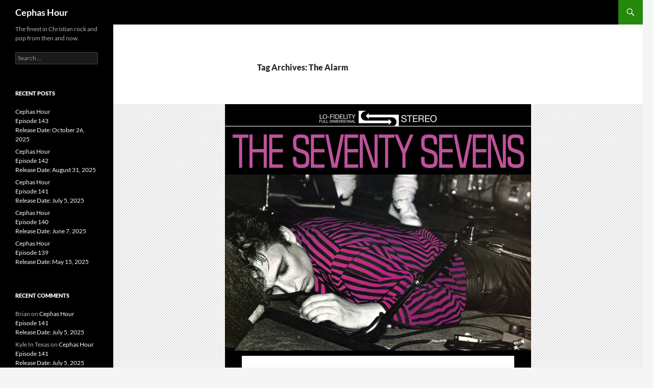

--- FILE ---
content_type: text/html; charset=UTF-8
request_url: https://cephashour.com/tag/the-alarm/
body_size: 9978
content:
<!DOCTYPE html>
<html lang="en">
<head>
	<meta charset="UTF-8">
	<meta name="viewport" content="width=device-width, initial-scale=1.0">
	<title>The Alarm | Cephas Hour</title>
	<link rel="profile" href="https://gmpg.org/xfn/11">
	<link rel="pingback" href="https://cephashour.com/xmlrpc.php">
	<meta name='robots' content='max-image-preview:large' />
	<style>img:is([sizes="auto" i], [sizes^="auto," i]) { contain-intrinsic-size: 3000px 1500px }</style>
	<link rel='dns-prefetch' href='//secure.gravatar.com' />
<link rel='dns-prefetch' href='//stats.wp.com' />
<link rel='dns-prefetch' href='//v0.wordpress.com' />
<link rel='dns-prefetch' href='//widgets.wp.com' />
<link rel='dns-prefetch' href='//s0.wp.com' />
<link rel='dns-prefetch' href='//0.gravatar.com' />
<link rel='dns-prefetch' href='//1.gravatar.com' />
<link rel='dns-prefetch' href='//2.gravatar.com' />
<link rel='preconnect' href='//i0.wp.com' />
<link rel='preconnect' href='//c0.wp.com' />
<link rel="alternate" type="application/rss+xml" title="Cephas Hour &raquo; Feed" href="https://cephashour.com/feed/" />
<link rel="alternate" type="application/rss+xml" title="Cephas Hour &raquo; Comments Feed" href="https://cephashour.com/comments/feed/" />
<link rel="alternate" type="application/rss+xml" title="Cephas Hour &raquo; The Alarm Tag Feed" href="https://cephashour.com/tag/the-alarm/feed/" />
<script>
window._wpemojiSettings = {"baseUrl":"https:\/\/s.w.org\/images\/core\/emoji\/16.0.1\/72x72\/","ext":".png","svgUrl":"https:\/\/s.w.org\/images\/core\/emoji\/16.0.1\/svg\/","svgExt":".svg","source":{"concatemoji":"https:\/\/cephashour.com\/wp-includes\/js\/wp-emoji-release.min.js?ver=6.8.3"}};
/*! This file is auto-generated */
!function(s,n){var o,i,e;function c(e){try{var t={supportTests:e,timestamp:(new Date).valueOf()};sessionStorage.setItem(o,JSON.stringify(t))}catch(e){}}function p(e,t,n){e.clearRect(0,0,e.canvas.width,e.canvas.height),e.fillText(t,0,0);var t=new Uint32Array(e.getImageData(0,0,e.canvas.width,e.canvas.height).data),a=(e.clearRect(0,0,e.canvas.width,e.canvas.height),e.fillText(n,0,0),new Uint32Array(e.getImageData(0,0,e.canvas.width,e.canvas.height).data));return t.every(function(e,t){return e===a[t]})}function u(e,t){e.clearRect(0,0,e.canvas.width,e.canvas.height),e.fillText(t,0,0);for(var n=e.getImageData(16,16,1,1),a=0;a<n.data.length;a++)if(0!==n.data[a])return!1;return!0}function f(e,t,n,a){switch(t){case"flag":return n(e,"\ud83c\udff3\ufe0f\u200d\u26a7\ufe0f","\ud83c\udff3\ufe0f\u200b\u26a7\ufe0f")?!1:!n(e,"\ud83c\udde8\ud83c\uddf6","\ud83c\udde8\u200b\ud83c\uddf6")&&!n(e,"\ud83c\udff4\udb40\udc67\udb40\udc62\udb40\udc65\udb40\udc6e\udb40\udc67\udb40\udc7f","\ud83c\udff4\u200b\udb40\udc67\u200b\udb40\udc62\u200b\udb40\udc65\u200b\udb40\udc6e\u200b\udb40\udc67\u200b\udb40\udc7f");case"emoji":return!a(e,"\ud83e\udedf")}return!1}function g(e,t,n,a){var r="undefined"!=typeof WorkerGlobalScope&&self instanceof WorkerGlobalScope?new OffscreenCanvas(300,150):s.createElement("canvas"),o=r.getContext("2d",{willReadFrequently:!0}),i=(o.textBaseline="top",o.font="600 32px Arial",{});return e.forEach(function(e){i[e]=t(o,e,n,a)}),i}function t(e){var t=s.createElement("script");t.src=e,t.defer=!0,s.head.appendChild(t)}"undefined"!=typeof Promise&&(o="wpEmojiSettingsSupports",i=["flag","emoji"],n.supports={everything:!0,everythingExceptFlag:!0},e=new Promise(function(e){s.addEventListener("DOMContentLoaded",e,{once:!0})}),new Promise(function(t){var n=function(){try{var e=JSON.parse(sessionStorage.getItem(o));if("object"==typeof e&&"number"==typeof e.timestamp&&(new Date).valueOf()<e.timestamp+604800&&"object"==typeof e.supportTests)return e.supportTests}catch(e){}return null}();if(!n){if("undefined"!=typeof Worker&&"undefined"!=typeof OffscreenCanvas&&"undefined"!=typeof URL&&URL.createObjectURL&&"undefined"!=typeof Blob)try{var e="postMessage("+g.toString()+"("+[JSON.stringify(i),f.toString(),p.toString(),u.toString()].join(",")+"));",a=new Blob([e],{type:"text/javascript"}),r=new Worker(URL.createObjectURL(a),{name:"wpTestEmojiSupports"});return void(r.onmessage=function(e){c(n=e.data),r.terminate(),t(n)})}catch(e){}c(n=g(i,f,p,u))}t(n)}).then(function(e){for(var t in e)n.supports[t]=e[t],n.supports.everything=n.supports.everything&&n.supports[t],"flag"!==t&&(n.supports.everythingExceptFlag=n.supports.everythingExceptFlag&&n.supports[t]);n.supports.everythingExceptFlag=n.supports.everythingExceptFlag&&!n.supports.flag,n.DOMReady=!1,n.readyCallback=function(){n.DOMReady=!0}}).then(function(){return e}).then(function(){var e;n.supports.everything||(n.readyCallback(),(e=n.source||{}).concatemoji?t(e.concatemoji):e.wpemoji&&e.twemoji&&(t(e.twemoji),t(e.wpemoji)))}))}((window,document),window._wpemojiSettings);
</script>
<link rel='stylesheet' id='twentyfourteen-jetpack-css' href='https://c0.wp.com/p/jetpack/15.4/modules/theme-tools/compat/twentyfourteen.css' media='all' />
<style id='wp-emoji-styles-inline-css'>

	img.wp-smiley, img.emoji {
		display: inline !important;
		border: none !important;
		box-shadow: none !important;
		height: 1em !important;
		width: 1em !important;
		margin: 0 0.07em !important;
		vertical-align: -0.1em !important;
		background: none !important;
		padding: 0 !important;
	}
</style>
<link rel='stylesheet' id='wp-block-library-css' href='https://c0.wp.com/c/6.8.3/wp-includes/css/dist/block-library/style.min.css' media='all' />
<style id='wp-block-library-theme-inline-css'>
.wp-block-audio :where(figcaption){color:#555;font-size:13px;text-align:center}.is-dark-theme .wp-block-audio :where(figcaption){color:#ffffffa6}.wp-block-audio{margin:0 0 1em}.wp-block-code{border:1px solid #ccc;border-radius:4px;font-family:Menlo,Consolas,monaco,monospace;padding:.8em 1em}.wp-block-embed :where(figcaption){color:#555;font-size:13px;text-align:center}.is-dark-theme .wp-block-embed :where(figcaption){color:#ffffffa6}.wp-block-embed{margin:0 0 1em}.blocks-gallery-caption{color:#555;font-size:13px;text-align:center}.is-dark-theme .blocks-gallery-caption{color:#ffffffa6}:root :where(.wp-block-image figcaption){color:#555;font-size:13px;text-align:center}.is-dark-theme :root :where(.wp-block-image figcaption){color:#ffffffa6}.wp-block-image{margin:0 0 1em}.wp-block-pullquote{border-bottom:4px solid;border-top:4px solid;color:currentColor;margin-bottom:1.75em}.wp-block-pullquote cite,.wp-block-pullquote footer,.wp-block-pullquote__citation{color:currentColor;font-size:.8125em;font-style:normal;text-transform:uppercase}.wp-block-quote{border-left:.25em solid;margin:0 0 1.75em;padding-left:1em}.wp-block-quote cite,.wp-block-quote footer{color:currentColor;font-size:.8125em;font-style:normal;position:relative}.wp-block-quote:where(.has-text-align-right){border-left:none;border-right:.25em solid;padding-left:0;padding-right:1em}.wp-block-quote:where(.has-text-align-center){border:none;padding-left:0}.wp-block-quote.is-large,.wp-block-quote.is-style-large,.wp-block-quote:where(.is-style-plain){border:none}.wp-block-search .wp-block-search__label{font-weight:700}.wp-block-search__button{border:1px solid #ccc;padding:.375em .625em}:where(.wp-block-group.has-background){padding:1.25em 2.375em}.wp-block-separator.has-css-opacity{opacity:.4}.wp-block-separator{border:none;border-bottom:2px solid;margin-left:auto;margin-right:auto}.wp-block-separator.has-alpha-channel-opacity{opacity:1}.wp-block-separator:not(.is-style-wide):not(.is-style-dots){width:100px}.wp-block-separator.has-background:not(.is-style-dots){border-bottom:none;height:1px}.wp-block-separator.has-background:not(.is-style-wide):not(.is-style-dots){height:2px}.wp-block-table{margin:0 0 1em}.wp-block-table td,.wp-block-table th{word-break:normal}.wp-block-table :where(figcaption){color:#555;font-size:13px;text-align:center}.is-dark-theme .wp-block-table :where(figcaption){color:#ffffffa6}.wp-block-video :where(figcaption){color:#555;font-size:13px;text-align:center}.is-dark-theme .wp-block-video :where(figcaption){color:#ffffffa6}.wp-block-video{margin:0 0 1em}:root :where(.wp-block-template-part.has-background){margin-bottom:0;margin-top:0;padding:1.25em 2.375em}
</style>
<style id='classic-theme-styles-inline-css'>
/*! This file is auto-generated */
.wp-block-button__link{color:#fff;background-color:#32373c;border-radius:9999px;box-shadow:none;text-decoration:none;padding:calc(.667em + 2px) calc(1.333em + 2px);font-size:1.125em}.wp-block-file__button{background:#32373c;color:#fff;text-decoration:none}
</style>
<link rel='stylesheet' id='mediaelement-css' href='https://c0.wp.com/c/6.8.3/wp-includes/js/mediaelement/mediaelementplayer-legacy.min.css' media='all' />
<link rel='stylesheet' id='wp-mediaelement-css' href='https://c0.wp.com/c/6.8.3/wp-includes/js/mediaelement/wp-mediaelement.min.css' media='all' />
<style id='jetpack-sharing-buttons-style-inline-css'>
.jetpack-sharing-buttons__services-list{display:flex;flex-direction:row;flex-wrap:wrap;gap:0;list-style-type:none;margin:5px;padding:0}.jetpack-sharing-buttons__services-list.has-small-icon-size{font-size:12px}.jetpack-sharing-buttons__services-list.has-normal-icon-size{font-size:16px}.jetpack-sharing-buttons__services-list.has-large-icon-size{font-size:24px}.jetpack-sharing-buttons__services-list.has-huge-icon-size{font-size:36px}@media print{.jetpack-sharing-buttons__services-list{display:none!important}}.editor-styles-wrapper .wp-block-jetpack-sharing-buttons{gap:0;padding-inline-start:0}ul.jetpack-sharing-buttons__services-list.has-background{padding:1.25em 2.375em}
</style>
<style id='global-styles-inline-css'>
:root{--wp--preset--aspect-ratio--square: 1;--wp--preset--aspect-ratio--4-3: 4/3;--wp--preset--aspect-ratio--3-4: 3/4;--wp--preset--aspect-ratio--3-2: 3/2;--wp--preset--aspect-ratio--2-3: 2/3;--wp--preset--aspect-ratio--16-9: 16/9;--wp--preset--aspect-ratio--9-16: 9/16;--wp--preset--color--black: #000;--wp--preset--color--cyan-bluish-gray: #abb8c3;--wp--preset--color--white: #fff;--wp--preset--color--pale-pink: #f78da7;--wp--preset--color--vivid-red: #cf2e2e;--wp--preset--color--luminous-vivid-orange: #ff6900;--wp--preset--color--luminous-vivid-amber: #fcb900;--wp--preset--color--light-green-cyan: #7bdcb5;--wp--preset--color--vivid-green-cyan: #00d084;--wp--preset--color--pale-cyan-blue: #8ed1fc;--wp--preset--color--vivid-cyan-blue: #0693e3;--wp--preset--color--vivid-purple: #9b51e0;--wp--preset--color--green: #24890d;--wp--preset--color--dark-gray: #2b2b2b;--wp--preset--color--medium-gray: #767676;--wp--preset--color--light-gray: #f5f5f5;--wp--preset--gradient--vivid-cyan-blue-to-vivid-purple: linear-gradient(135deg,rgba(6,147,227,1) 0%,rgb(155,81,224) 100%);--wp--preset--gradient--light-green-cyan-to-vivid-green-cyan: linear-gradient(135deg,rgb(122,220,180) 0%,rgb(0,208,130) 100%);--wp--preset--gradient--luminous-vivid-amber-to-luminous-vivid-orange: linear-gradient(135deg,rgba(252,185,0,1) 0%,rgba(255,105,0,1) 100%);--wp--preset--gradient--luminous-vivid-orange-to-vivid-red: linear-gradient(135deg,rgba(255,105,0,1) 0%,rgb(207,46,46) 100%);--wp--preset--gradient--very-light-gray-to-cyan-bluish-gray: linear-gradient(135deg,rgb(238,238,238) 0%,rgb(169,184,195) 100%);--wp--preset--gradient--cool-to-warm-spectrum: linear-gradient(135deg,rgb(74,234,220) 0%,rgb(151,120,209) 20%,rgb(207,42,186) 40%,rgb(238,44,130) 60%,rgb(251,105,98) 80%,rgb(254,248,76) 100%);--wp--preset--gradient--blush-light-purple: linear-gradient(135deg,rgb(255,206,236) 0%,rgb(152,150,240) 100%);--wp--preset--gradient--blush-bordeaux: linear-gradient(135deg,rgb(254,205,165) 0%,rgb(254,45,45) 50%,rgb(107,0,62) 100%);--wp--preset--gradient--luminous-dusk: linear-gradient(135deg,rgb(255,203,112) 0%,rgb(199,81,192) 50%,rgb(65,88,208) 100%);--wp--preset--gradient--pale-ocean: linear-gradient(135deg,rgb(255,245,203) 0%,rgb(182,227,212) 50%,rgb(51,167,181) 100%);--wp--preset--gradient--electric-grass: linear-gradient(135deg,rgb(202,248,128) 0%,rgb(113,206,126) 100%);--wp--preset--gradient--midnight: linear-gradient(135deg,rgb(2,3,129) 0%,rgb(40,116,252) 100%);--wp--preset--font-size--small: 13px;--wp--preset--font-size--medium: 20px;--wp--preset--font-size--large: 36px;--wp--preset--font-size--x-large: 42px;--wp--preset--spacing--20: 0.44rem;--wp--preset--spacing--30: 0.67rem;--wp--preset--spacing--40: 1rem;--wp--preset--spacing--50: 1.5rem;--wp--preset--spacing--60: 2.25rem;--wp--preset--spacing--70: 3.38rem;--wp--preset--spacing--80: 5.06rem;--wp--preset--shadow--natural: 6px 6px 9px rgba(0, 0, 0, 0.2);--wp--preset--shadow--deep: 12px 12px 50px rgba(0, 0, 0, 0.4);--wp--preset--shadow--sharp: 6px 6px 0px rgba(0, 0, 0, 0.2);--wp--preset--shadow--outlined: 6px 6px 0px -3px rgba(255, 255, 255, 1), 6px 6px rgba(0, 0, 0, 1);--wp--preset--shadow--crisp: 6px 6px 0px rgba(0, 0, 0, 1);}:where(.is-layout-flex){gap: 0.5em;}:where(.is-layout-grid){gap: 0.5em;}body .is-layout-flex{display: flex;}.is-layout-flex{flex-wrap: wrap;align-items: center;}.is-layout-flex > :is(*, div){margin: 0;}body .is-layout-grid{display: grid;}.is-layout-grid > :is(*, div){margin: 0;}:where(.wp-block-columns.is-layout-flex){gap: 2em;}:where(.wp-block-columns.is-layout-grid){gap: 2em;}:where(.wp-block-post-template.is-layout-flex){gap: 1.25em;}:where(.wp-block-post-template.is-layout-grid){gap: 1.25em;}.has-black-color{color: var(--wp--preset--color--black) !important;}.has-cyan-bluish-gray-color{color: var(--wp--preset--color--cyan-bluish-gray) !important;}.has-white-color{color: var(--wp--preset--color--white) !important;}.has-pale-pink-color{color: var(--wp--preset--color--pale-pink) !important;}.has-vivid-red-color{color: var(--wp--preset--color--vivid-red) !important;}.has-luminous-vivid-orange-color{color: var(--wp--preset--color--luminous-vivid-orange) !important;}.has-luminous-vivid-amber-color{color: var(--wp--preset--color--luminous-vivid-amber) !important;}.has-light-green-cyan-color{color: var(--wp--preset--color--light-green-cyan) !important;}.has-vivid-green-cyan-color{color: var(--wp--preset--color--vivid-green-cyan) !important;}.has-pale-cyan-blue-color{color: var(--wp--preset--color--pale-cyan-blue) !important;}.has-vivid-cyan-blue-color{color: var(--wp--preset--color--vivid-cyan-blue) !important;}.has-vivid-purple-color{color: var(--wp--preset--color--vivid-purple) !important;}.has-black-background-color{background-color: var(--wp--preset--color--black) !important;}.has-cyan-bluish-gray-background-color{background-color: var(--wp--preset--color--cyan-bluish-gray) !important;}.has-white-background-color{background-color: var(--wp--preset--color--white) !important;}.has-pale-pink-background-color{background-color: var(--wp--preset--color--pale-pink) !important;}.has-vivid-red-background-color{background-color: var(--wp--preset--color--vivid-red) !important;}.has-luminous-vivid-orange-background-color{background-color: var(--wp--preset--color--luminous-vivid-orange) !important;}.has-luminous-vivid-amber-background-color{background-color: var(--wp--preset--color--luminous-vivid-amber) !important;}.has-light-green-cyan-background-color{background-color: var(--wp--preset--color--light-green-cyan) !important;}.has-vivid-green-cyan-background-color{background-color: var(--wp--preset--color--vivid-green-cyan) !important;}.has-pale-cyan-blue-background-color{background-color: var(--wp--preset--color--pale-cyan-blue) !important;}.has-vivid-cyan-blue-background-color{background-color: var(--wp--preset--color--vivid-cyan-blue) !important;}.has-vivid-purple-background-color{background-color: var(--wp--preset--color--vivid-purple) !important;}.has-black-border-color{border-color: var(--wp--preset--color--black) !important;}.has-cyan-bluish-gray-border-color{border-color: var(--wp--preset--color--cyan-bluish-gray) !important;}.has-white-border-color{border-color: var(--wp--preset--color--white) !important;}.has-pale-pink-border-color{border-color: var(--wp--preset--color--pale-pink) !important;}.has-vivid-red-border-color{border-color: var(--wp--preset--color--vivid-red) !important;}.has-luminous-vivid-orange-border-color{border-color: var(--wp--preset--color--luminous-vivid-orange) !important;}.has-luminous-vivid-amber-border-color{border-color: var(--wp--preset--color--luminous-vivid-amber) !important;}.has-light-green-cyan-border-color{border-color: var(--wp--preset--color--light-green-cyan) !important;}.has-vivid-green-cyan-border-color{border-color: var(--wp--preset--color--vivid-green-cyan) !important;}.has-pale-cyan-blue-border-color{border-color: var(--wp--preset--color--pale-cyan-blue) !important;}.has-vivid-cyan-blue-border-color{border-color: var(--wp--preset--color--vivid-cyan-blue) !important;}.has-vivid-purple-border-color{border-color: var(--wp--preset--color--vivid-purple) !important;}.has-vivid-cyan-blue-to-vivid-purple-gradient-background{background: var(--wp--preset--gradient--vivid-cyan-blue-to-vivid-purple) !important;}.has-light-green-cyan-to-vivid-green-cyan-gradient-background{background: var(--wp--preset--gradient--light-green-cyan-to-vivid-green-cyan) !important;}.has-luminous-vivid-amber-to-luminous-vivid-orange-gradient-background{background: var(--wp--preset--gradient--luminous-vivid-amber-to-luminous-vivid-orange) !important;}.has-luminous-vivid-orange-to-vivid-red-gradient-background{background: var(--wp--preset--gradient--luminous-vivid-orange-to-vivid-red) !important;}.has-very-light-gray-to-cyan-bluish-gray-gradient-background{background: var(--wp--preset--gradient--very-light-gray-to-cyan-bluish-gray) !important;}.has-cool-to-warm-spectrum-gradient-background{background: var(--wp--preset--gradient--cool-to-warm-spectrum) !important;}.has-blush-light-purple-gradient-background{background: var(--wp--preset--gradient--blush-light-purple) !important;}.has-blush-bordeaux-gradient-background{background: var(--wp--preset--gradient--blush-bordeaux) !important;}.has-luminous-dusk-gradient-background{background: var(--wp--preset--gradient--luminous-dusk) !important;}.has-pale-ocean-gradient-background{background: var(--wp--preset--gradient--pale-ocean) !important;}.has-electric-grass-gradient-background{background: var(--wp--preset--gradient--electric-grass) !important;}.has-midnight-gradient-background{background: var(--wp--preset--gradient--midnight) !important;}.has-small-font-size{font-size: var(--wp--preset--font-size--small) !important;}.has-medium-font-size{font-size: var(--wp--preset--font-size--medium) !important;}.has-large-font-size{font-size: var(--wp--preset--font-size--large) !important;}.has-x-large-font-size{font-size: var(--wp--preset--font-size--x-large) !important;}
:where(.wp-block-post-template.is-layout-flex){gap: 1.25em;}:where(.wp-block-post-template.is-layout-grid){gap: 1.25em;}
:where(.wp-block-columns.is-layout-flex){gap: 2em;}:where(.wp-block-columns.is-layout-grid){gap: 2em;}
:root :where(.wp-block-pullquote){font-size: 1.5em;line-height: 1.6;}
</style>
<style id='dominant-color-styles-inline-css'>
img[data-dominant-color]:not(.has-transparency) { background-color: var(--dominant-color); }
</style>
<link rel='stylesheet' id='twentyfourteen-lato-css' href='https://cephashour.com/wp-content/themes/twentyfourteen/fonts/font-lato.css?ver=20230328' media='all' />
<link rel='stylesheet' id='genericons-css' href='https://c0.wp.com/p/jetpack/15.4/_inc/genericons/genericons/genericons.css' media='all' />
<link rel='stylesheet' id='twentyfourteen-style-css' href='https://cephashour.com/wp-content/themes/twentyfourteen/style.css?ver=20251202' media='all' />
<link rel='stylesheet' id='twentyfourteen-block-style-css' href='https://cephashour.com/wp-content/themes/twentyfourteen/css/blocks.css?ver=20250715' media='all' />
<link rel='stylesheet' id='jetpack_likes-css' href='https://c0.wp.com/p/jetpack/15.4/modules/likes/style.css' media='all' />
<script src="https://c0.wp.com/c/6.8.3/wp-includes/js/jquery/jquery.min.js" id="jquery-core-js"></script>
<script src="https://c0.wp.com/c/6.8.3/wp-includes/js/jquery/jquery-migrate.min.js" id="jquery-migrate-js"></script>
<script src="https://cephashour.com/wp-content/themes/twentyfourteen/js/functions.js?ver=20250729" id="twentyfourteen-script-js" defer data-wp-strategy="defer"></script>
<link rel="https://api.w.org/" href="https://cephashour.com/wp-json/" /><link rel="alternate" title="JSON" type="application/json" href="https://cephashour.com/wp-json/wp/v2/tags/142" /><link rel="EditURI" type="application/rsd+xml" title="RSD" href="https://cephashour.com/xmlrpc.php?rsd" />
<meta name="generator" content="WordPress 6.8.3" />
<meta name="generator" content="auto-sizes 1.7.0">
<meta name="generator" content="dominant-color-images 1.2.0">
<meta name="generator" content="performance-lab 4.0.1; plugins: auto-sizes, dominant-color-images, performant-translations, speculation-rules, webp-uploads">
<meta name="generator" content="performant-translations 1.2.0">
<meta name="generator" content="webp-uploads 2.6.1">
	<style>img#wpstats{display:none}</style>
		<meta name="generator" content="speculation-rules 1.6.0">
<style>.recentcomments a{display:inline !important;padding:0 !important;margin:0 !important;}</style>
<!-- Jetpack Open Graph Tags -->
<meta property="og:type" content="website" />
<meta property="og:title" content="The Alarm &#8211; Cephas Hour" />
<meta property="og:url" content="https://cephashour.com/tag/the-alarm/" />
<meta property="og:site_name" content="Cephas Hour" />
<meta property="og:image" content="https://i0.wp.com/cephashour.com/wp-content/uploads/2021/12/cropped-new-logo-14-copy.jpg?fit=512%2C512&#038;ssl=1" />
<meta property="og:image:width" content="512" />
<meta property="og:image:height" content="512" />
<meta property="og:image:alt" content="" />

<!-- End Jetpack Open Graph Tags -->
<link rel="icon" href="https://i0.wp.com/cephashour.com/wp-content/uploads/2021/12/cropped-new-logo-14-copy.jpg?fit=32%2C32&#038;ssl=1" sizes="32x32" />
<link rel="icon" href="https://i0.wp.com/cephashour.com/wp-content/uploads/2021/12/cropped-new-logo-14-copy.jpg?fit=192%2C192&#038;ssl=1" sizes="192x192" />
<link rel="apple-touch-icon" href="https://i0.wp.com/cephashour.com/wp-content/uploads/2021/12/cropped-new-logo-14-copy.jpg?fit=180%2C180&#038;ssl=1" />
<meta name="msapplication-TileImage" content="https://i0.wp.com/cephashour.com/wp-content/uploads/2021/12/cropped-new-logo-14-copy.jpg?fit=270%2C270&#038;ssl=1" />
</head>

<body class="archive tag tag-the-alarm tag-142 wp-embed-responsive wp-theme-twentyfourteen masthead-fixed list-view full-width">
<a class="screen-reader-text skip-link" href="#content">
	Skip to content</a>
<div id="page" class="hfeed site">
		
	<header id="masthead" class="site-header">
		<div class="header-main">
							<h1 class="site-title"><a href="https://cephashour.com/" rel="home" >Cephas Hour</a></h1>
			
			<div class="search-toggle">
				<a href="#search-container" class="screen-reader-text" aria-expanded="false" aria-controls="search-container">
					Search				</a>
			</div>

			<nav id="primary-navigation" class="site-navigation primary-navigation">
				<button class="menu-toggle">Primary Menu</button>
							</nav>
		</div>

		<div id="search-container" class="search-box-wrapper hide">
			<div class="search-box">
				<form role="search" method="get" class="search-form" action="https://cephashour.com/">
				<label>
					<span class="screen-reader-text">Search for:</span>
					<input type="search" class="search-field" placeholder="Search &hellip;" value="" name="s" />
				</label>
				<input type="submit" class="search-submit" value="Search" />
			</form>			</div>
		</div>
	</header><!-- #masthead -->

	<div id="main" class="site-main">

	<section id="primary" class="content-area">
		<div id="content" class="site-content" role="main">

			
			<header class="archive-header">
				<h1 class="archive-title">
				Tag Archives: The Alarm				</h1>

							</header><!-- .archive-header -->

				
<article id="post-2127" class="post-2127 post type-post status-publish format-standard has-post-thumbnail hentry category-cephas-hour tag-77s tag-adam-again tag-bob-dylan tag-daniel-amos tag-five-for-fighting tag-keith-green tag-mortal tag-rosalie-hovencamp tag-sean-doty-and-the-77s tag-the-alarm tag-the-call tag-the-choir tag-the-prayer-chain">
	
	<a class="post-thumbnail" href="https://cephashour.com/2025/06/07/cephas-hour-episode-140-release-date-june-7-2025/" aria-hidden="true">
			<img width="600" height="541" src="https://i0.wp.com/cephashour.com/wp-content/uploads/2025/06/77s-all-fall-down.jpg?resize=600%2C541&amp;ssl=1" class="attachment-twentyfourteen-full-width size-twentyfourteen-full-width wp-post-image" alt="‘All Fall Down’ by The 77s" decoding="async" fetchpriority="high" data-attachment-id="2130" data-permalink="https://cephashour.com/77s-all-fall-down/" data-orig-file="https://i0.wp.com/cephashour.com/wp-content/uploads/2025/06/77s-all-fall-down.jpg?fit=600%2C541&amp;ssl=1" data-orig-size="600,541" data-comments-opened="1" data-image-meta="{&quot;aperture&quot;:&quot;0&quot;,&quot;credit&quot;:&quot;&quot;,&quot;camera&quot;:&quot;&quot;,&quot;caption&quot;:&quot;&quot;,&quot;created_timestamp&quot;:&quot;0&quot;,&quot;copyright&quot;:&quot;&quot;,&quot;focal_length&quot;:&quot;0&quot;,&quot;iso&quot;:&quot;0&quot;,&quot;shutter_speed&quot;:&quot;0&quot;,&quot;title&quot;:&quot;&quot;,&quot;orientation&quot;:&quot;0&quot;}" data-image-title="‘All Fall Down’ by The 77s" data-image-description="" data-image-caption="&lt;p&gt;‘All Fall Down’ by The 77s&lt;/p&gt;
" data-medium-file="https://i0.wp.com/cephashour.com/wp-content/uploads/2025/06/77s-all-fall-down.jpg?fit=300%2C271&amp;ssl=1" data-large-file="https://i0.wp.com/cephashour.com/wp-content/uploads/2025/06/77s-all-fall-down.jpg?fit=474%2C427&amp;ssl=1" />	</a>

			
	<header class="entry-header">
				<div class="entry-meta">
			<span class="cat-links"><a href="https://cephashour.com/category/cephas-hour/" rel="category tag">Cephas Hour</a></span>
		</div>
			<h1 class="entry-title"><a href="https://cephashour.com/2025/06/07/cephas-hour-episode-140-release-date-june-7-2025/" rel="bookmark">Cephas Hour <br>Episode 140 <br>Release Date: June 7, 2025</a></h1>
		<div class="entry-meta">
			<span class="entry-date"><a href="https://cephashour.com/2025/06/07/cephas-hour-episode-140-release-date-june-7-2025/" rel="bookmark"><time class="entry-date" datetime="2025-06-07T21:16:36-07:00">June 7, 2025</time></a></span> <span class="byline"><span class="author vcard"><a class="url fn n" href="https://cephashour.com/author/jerry-wilson/" rel="author">Jerry Wilson</a></span></span>			<span class="comments-link"><a href="https://cephashour.com/2025/06/07/cephas-hour-episode-140-release-date-june-7-2025/#respond">Leave a comment</a></span>
						</div><!-- .entry-meta -->
	</header><!-- .entry-header -->

		<div class="entry-content">
		<p>The one that talks about digging.</p>
<table border="0" align="center">
<tbody>
<tr>
<td style="width: 10%;"></td>
<td style="text-align: center; width: 80%;"><audio src="http://cephashour.com/shows/cephashour140.mp3" controls="controls"><br />
</audio></td>
<td style="width: 10%;"></td>
</tr>
</tbody>
</table>
<p>&nbsp;</p>
<table border="3" align="center">
<tbody>
<tr>
<td style="text-align: center; width: 50%; padding: 16px;">Make A Difference Tonight</td>
<td style="text-align: center; width: 50%; padding: 16px;"><strong><a href="http://www.77s.com/" target="_blank" rel="noopener">77s</a></strong></td>
</tr>
<tr>
<td style="text-align: center; width: 50%; padding: 16px;"> Superman (For Alon, the Hostages, and their families)</td>
<td style="text-align: center; width: 50%; padding: 16px;"><strong><a href="https://fiveforfighting.bandcamp.com/track/superman-for-alon-the-hostages-and-their-families/" target="_blank" rel="noopener">Five For Fighting</a></strong></td>
</tr>
<tr>
<td style="text-align: center; width: 50%; padding: 16px;">I Contain Multitudes</td>
<td style="text-align: center; width: 50%; padding: 16px;"><strong><a href="" target="_blank" rel="noopener">Bob Dylan</a></strong></td>
</tr>
<tr>
<td style="text-align: center; width: 50%; padding: 16px;">Grace By Which I Stand</td>
<td style="text-align: center; width: 50%; padding: 16px;"><strong><a href="https://lastdaysministries.org/" target="_blank" rel="noopener">Keith Green</a></strong></td>
</tr>
<tr>
<td style="text-align: center; width: 50%; padding: 16px;">Baby You&rsquo;re To Die For</td>
<td style="text-align: center; width: 50%; padding: 16px;"><strong><a href="https://www.qobuz.com/us-en/album/unveiled-sean-doty-and-the-77s/er4zw4p08odra/" target="_blank" rel="noopener">Sean Doty and The 77s</a></strong></td>
</tr>
<tr>
<td style="text-align: center; width: 50%; padding: 16px;">If You&rsquo;re Listening</td>
<td style="text-align: center; width: 50%; padding: 16px;"><strong><a href="https://thechoir.net/" target="_blank" rel="noopener">The Choir</a></strong></td>
</tr>
<tr>
<td style="text-align: center; width: 50%; padding: 16px;">Dig</td>
<td style="text-align: center; width: 50%; padding: 16px;"><strong><a href="https://adamagain.bandcamp.com/" target="_blank" rel="noopener">Adam Again</a></strong></td>
</tr>
<tr>
<td style="text-align: center; width: 50%; padding: 16px;">Summer Storm</td>
<td style="text-align: center; width: 50%; padding: 16px;"><strong><a href="https://rosaliechristianmusic.com/" target="_blank" rel="noopener">Rosalie Hovencamp</a></strong></td>
</tr>
<tr>
<td style="text-align: center; width: 50%; padding: 16px;">Enfleshed (The Word Is Alive)</td>
<td style="text-align: center; width: 50%; padding: 16px;"><strong><a href="https://frontlinerecords.us/artists/?33/" target="_blank" rel="noopener">Mortal</a></strong></td>
</tr>
<tr>
<td style="text-align: center; width: 50%; padding: 16px;">Waterdogs</td>
<td style="text-align: center; width: 50%; padding: 16px;"><strong><a href="https://theprayerchain.bandcamp.com/" target="_blank" rel="noopener">The Prayer Chain</a></strong></td>
</tr>
<tr>
<td style="text-align: center; width: 50%; padding: 16px;">Dig Here, Said The Angel</td>
<td style="text-align: center; width: 50%; padding: 16px;"><strong><a href="https://www.danielamos.com/" target="_blank" rel="noopener">Daniel Amos</a></strong></td>
</tr>
<tr>
<td style="text-align: center; width: 50%; padding: 16px;">The Woods</td>
<td style="text-align: center; width: 50%; padding: 16px;"><strong><a href="https://www.the-call-band.com/" target="_blank" rel="noopener">The Call</a></strong></td>
</tr>
<tr>
<td style="text-align: center; width: 50%; padding: 16px;">When Everyone Wore Hats</td>
<td style="text-align: center; width: 50%; padding: 16px;"><strong><a href="https://www.danielamos.com/" target="_blank" rel="noopener">Daniel Amos</a></strong></td>
</tr>
</tbody>
</table>
	</div><!-- .entry-content -->
	
	<footer class="entry-meta"><span class="tag-links"><a href="https://cephashour.com/tag/77s/" rel="tag">77s</a><a href="https://cephashour.com/tag/adam-again/" rel="tag">Adam Again</a><a href="https://cephashour.com/tag/bob-dylan/" rel="tag">Bob Dylan</a><a href="https://cephashour.com/tag/daniel-amos/" rel="tag">Daniel Amos</a><a href="https://cephashour.com/tag/five-for-fighting/" rel="tag">Five For Fighting</a><a href="https://cephashour.com/tag/keith-green/" rel="tag">Keith Green</a><a href="https://cephashour.com/tag/mortal/" rel="tag">Mortal</a><a href="https://cephashour.com/tag/rosalie-hovencamp/" rel="tag">Rosalie Hovencamp</a><a href="https://cephashour.com/tag/sean-doty-and-the-77s/" rel="tag">Sean Doty and The 77s</a><a href="https://cephashour.com/tag/the-alarm/" rel="tag">The Alarm</a><a href="https://cephashour.com/tag/the-call/" rel="tag">The Call</a><a href="https://cephashour.com/tag/the-choir/" rel="tag">The Choir</a><a href="https://cephashour.com/tag/the-prayer-chain/" rel="tag">The Prayer Chain</a></span></footer></article><!-- #post-2127 -->

<article id="post-2106" class="post-2106 post type-post status-publish format-standard has-post-thumbnail hentry category-cephas-hour tag-crumbacher tag-mustard-seed-faith tag-rachel-wilhelm tag-rachel-wilhelm-and-phil-keaggy tag-randy-stonehill tag-the-alarm tag-the-call tag-the-choir tag-the-lost-dogs tag-undercover tag-whiteheart">
	
	<a class="post-thumbnail" href="https://cephashour.com/2025/05/15/cephas-hour-episode-139-release-date-may-15-2025/" aria-hidden="true">
			<img width="600" height="576" src="https://i0.wp.com/cephashour.com/wp-content/uploads/2025/05/jt86km25raspc_600.jpg?resize=600%2C576&amp;ssl=1" class="attachment-twentyfourteen-full-width size-twentyfourteen-full-width wp-post-image" alt="&#039;Strength&#039; by The Alarm" decoding="async" data-attachment-id="2107" data-permalink="https://cephashour.com/2025/05/15/cephas-hour-episode-139-release-date-may-15-2025/jt86km25raspc_600/" data-orig-file="https://i0.wp.com/cephashour.com/wp-content/uploads/2025/05/jt86km25raspc_600.jpg?fit=600%2C600&amp;ssl=1" data-orig-size="600,600" data-comments-opened="1" data-image-meta="{&quot;aperture&quot;:&quot;0&quot;,&quot;credit&quot;:&quot;&quot;,&quot;camera&quot;:&quot;&quot;,&quot;caption&quot;:&quot;&quot;,&quot;created_timestamp&quot;:&quot;0&quot;,&quot;copyright&quot;:&quot;&quot;,&quot;focal_length&quot;:&quot;0&quot;,&quot;iso&quot;:&quot;0&quot;,&quot;shutter_speed&quot;:&quot;0&quot;,&quot;title&quot;:&quot;&quot;,&quot;orientation&quot;:&quot;0&quot;}" data-image-title="jt86km25raspc_600" data-image-description="" data-image-caption="&lt;p&gt;&#8216;Strength&#8217; by The Alarm&lt;/p&gt;
" data-medium-file="https://i0.wp.com/cephashour.com/wp-content/uploads/2025/05/jt86km25raspc_600.jpg?fit=300%2C300&amp;ssl=1" data-large-file="https://i0.wp.com/cephashour.com/wp-content/uploads/2025/05/jt86km25raspc_600.jpg?fit=474%2C474&amp;ssl=1" />	</a>

			
	<header class="entry-header">
				<div class="entry-meta">
			<span class="cat-links"><a href="https://cephashour.com/category/cephas-hour/" rel="category tag">Cephas Hour</a></span>
		</div>
			<h1 class="entry-title"><a href="https://cephashour.com/2025/05/15/cephas-hour-episode-139-release-date-may-15-2025/" rel="bookmark">Cephas Hour <br>Episode 139 <br>Release Date: May 15, 2025</a></h1>
		<div class="entry-meta">
			<span class="entry-date"><a href="https://cephashour.com/2025/05/15/cephas-hour-episode-139-release-date-may-15-2025/" rel="bookmark"><time class="entry-date" datetime="2025-05-15T15:30:04-07:00">May 15, 2025</time></a></span> <span class="byline"><span class="author vcard"><a class="url fn n" href="https://cephashour.com/author/jerry-wilson/" rel="author">Jerry Wilson</a></span></span>			<span class="comments-link"><a href="https://cephashour.com/2025/05/15/cephas-hour-episode-139-release-date-may-15-2025/#respond">Leave a comment</a></span>
						</div><!-- .entry-meta -->
	</header><!-- .entry-header -->

		<div class="entry-content">
		<p>The one that talks about going forward despite it all.</p>
<table border="0" align="center">
<tbody>
<tr>
<td style="width: 10%;"></td>
<td style="text-align: center; width: 80%;"><audio src="http://cephashour.com/shows/cephashour139.mp3" controls="controls"><br />
</audio></td>
<td style="width: 10%;"></td>
</tr>
</tbody>
</table>
<p>&nbsp;</p>
<table border="3" align="center">
<tbody>
<tr>
<td style="text-align: center; width: 50%; padding: 16px;">Spirit of &lsquo;76</td>
<td style="text-align: center; width: 50%; padding: 16px;"><strong><a href="" target="_blank" rel="noopener">The Alarm</a></strong></td>
</tr>
<tr>
<td style="text-align: center; width: 50%; padding: 16px;">Devotion</td>
<td style="text-align: center; width: 50%; padding: 16px;"><strong><a href="https://undercover.bandcamp.com/" target="_blank" rel="noopener">Undercover</a></strong></td>
</tr>
<tr>
<td style="text-align: center; width: 50%; padding: 16px;">Maker of the Universe</td>
<td style="text-align: center; width: 50%; padding: 16px;"><strong><a href="https://rachelwilhelm1.bandcamp.com/" target="_blank" rel="noopener">Rachel Wilhelm &amp; Phil Keaggy</a></strong></td>
</tr>
<tr>
<td style="text-align: center; width: 50%; padding: 16px;">I Still Believe (Great Design)</td>
<td style="text-align: center; width: 50%; padding: 16px;"><strong><a href="https://www.the-call-band.com/" target="_blank" rel="noopener">The Call</a></strong></td>
</tr>
<tr>
<td style="text-align: center; width: 50%; padding: 16px;">Puppet Strings</td>
<td style="text-align: center; width: 50%; padding: 16px;"><strong><a href="https://randystonehill.bandcamp.com/" target="_blank" rel="noopener">Randy Stonehill</a></strong></td>
</tr>
<tr>
<td style="text-align: center; width: 50%; padding: 16px;">Sweet Jesus Morning</td>
<td style="text-align: center; width: 50%; padding: 16px;"><strong><a href="https://www.facebook.com/profile.php?id=100032260463534/" target="_blank" rel="noopener">Mustard Seed Faith</a></strong></td>
</tr>
<tr>
<td style="text-align: center; width: 50%; padding: 16px;">Sail On Sailor</td>
<td style="text-align: center; width: 50%; padding: 16px;"><strong><a href="https://www.facebook.com/profile.php?id=100032260463534/" target="_blank" rel="noopener">Mustard Seed Faith</a></strong></td>
</tr>
<tr>
<td style="text-align: center; width: 50%; padding: 16px;">Imagine That</td>
<td style="text-align: center; width: 50%; padding: 16px;"><strong><a href="https://thelostdogs.bandcamp.com/" target="_blank" rel="noopener">The Lost Dogs</a></strong></td>
</tr>
<tr>
<td style="text-align: center; width: 50%; padding: 16px;">Say the Word</td>
<td style="text-align: center; width: 50%; padding: 16px;"><strong><a href="https://www.facebook.com/officialwhiteheart/" target="_blank" rel="noopener">Whiteheart</a></strong></td>
</tr>
<tr>
<td style="text-align: center; width: 50%; padding: 16px;">Thunder Beach</td>
<td style="text-align: center; width: 50%; padding: 16px;"><strong><a href="https://www.facebook.com/crumbacher/" target="_blank" rel="noopener">Crumb&auml;cher</a></strong></td>
</tr>
<tr>
<td style="text-align: center; width: 50%; padding: 16px;">Presence of Love</td>
<td style="text-align: center; width: 50%; padding: 16px;"><strong><a href="" target="_blank" rel="noopener">The Alarm</a></strong></td>
</tr>
<tr>
<td style="text-align: center; width: 50%; padding: 16px;">Mercy Will Prevail</td>
<td style="text-align: center; width: 50%; padding: 16px;"><strong><a href="https://thechoir.net/" target="_blank" rel="noopener">The Choir</a></strong></td>
</tr>
<tr>
<td style="text-align: center; width: 50%; padding: 16px;">In Paradise (In Paradisum)</td>
<td style="text-align: center; width: 50%; padding: 16px;"><strong><a href="https://rachelwilhelm1.bandcamp.com/" target="_blank" rel="noopener">Rachel Wilhelm</a></strong></td>
</tr>
</tbody>
</table>
	</div><!-- .entry-content -->
	
	<footer class="entry-meta"><span class="tag-links"><a href="https://cephashour.com/tag/crumbacher/" rel="tag">Crumbacher</a><a href="https://cephashour.com/tag/mustard-seed-faith/" rel="tag">Mustard Seed Faith</a><a href="https://cephashour.com/tag/rachel-wilhelm/" rel="tag">Rachel Wilhelm</a><a href="https://cephashour.com/tag/rachel-wilhelm-and-phil-keaggy/" rel="tag">Rachel Wilhelm and Phil Keaggy</a><a href="https://cephashour.com/tag/randy-stonehill/" rel="tag">Randy Stonehill</a><a href="https://cephashour.com/tag/the-alarm/" rel="tag">The Alarm</a><a href="https://cephashour.com/tag/the-call/" rel="tag">The Call</a><a href="https://cephashour.com/tag/the-choir/" rel="tag">The Choir</a><a href="https://cephashour.com/tag/the-lost-dogs/" rel="tag">The Lost Dogs</a><a href="https://cephashour.com/tag/undercover/" rel="tag">Undercover</a><a href="https://cephashour.com/tag/whiteheart/" rel="tag">Whiteheart</a></span></footer></article><!-- #post-2106 -->

<article id="post-1857" class="post-1857 post type-post status-publish format-standard has-post-thumbnail hentry category-cephas-hour tag-77s tag-crystoria tag-daniel-amos tag-five-for-fighting tag-kemper-crabb tag-petra tag-rachel-wilhelm-with-phil-keaggy tag-steve-taylor tag-the-alarm tag-the-call tag-the-choir tag-veil-of-ashes">
	
	<a class="post-thumbnail" href="https://cephashour.com/2024/05/03/cephas-hour-episode-124-release-date-may-3-2024/" aria-hidden="true">
			<img width="600" height="576" src="https://i0.wp.com/cephashour.com/wp-content/uploads/2024/05/cover-jpg-e1714780471353.webp?resize=600%2C576&amp;ssl=1" class="attachment-twentyfourteen-full-width size-twentyfourteen-full-width not-transparent wp-post-image" alt="" decoding="async" data-has-transparency="false" data-dominant-color="926434" style="--dominant-color: #926434;" data-attachment-id="1858" data-permalink="https://cephashour.com/2024/05/03/cephas-hour-episode-124-release-date-may-3-2024/cover-3/" data-orig-file="https://i0.wp.com/cephashour.com/wp-content/uploads/2024/05/cover-jpg-e1714780471353.webp?fit=600%2C600&amp;ssl=1" data-orig-size="600,600" data-comments-opened="1" data-image-meta="{&quot;aperture&quot;:&quot;0&quot;,&quot;credit&quot;:&quot;&quot;,&quot;camera&quot;:&quot;&quot;,&quot;caption&quot;:&quot;&quot;,&quot;created_timestamp&quot;:&quot;0&quot;,&quot;copyright&quot;:&quot;&quot;,&quot;focal_length&quot;:&quot;0&quot;,&quot;iso&quot;:&quot;0&quot;,&quot;shutter_speed&quot;:&quot;0&quot;,&quot;title&quot;:&quot;&quot;,&quot;orientation&quot;:&quot;0&quot;}" data-image-title="" data-image-description="" data-image-caption="" data-medium-file="https://i0.wp.com/cephashour.com/wp-content/uploads/2024/05/cover-jpg-e1714780471353.webp?fit=300%2C300&amp;ssl=1" data-large-file="https://i0.wp.com/cephashour.com/wp-content/uploads/2024/05/cover-jpg-e1714780471353.webp?fit=474%2C474&amp;ssl=1" />	</a>

			
	<header class="entry-header">
				<div class="entry-meta">
			<span class="cat-links"><a href="https://cephashour.com/category/cephas-hour/" rel="category tag">Cephas Hour</a></span>
		</div>
			<h1 class="entry-title"><a href="https://cephashour.com/2024/05/03/cephas-hour-episode-124-release-date-may-3-2024/" rel="bookmark">Cephas Hour <br />Episode 124 <br />Release Date: May 3, 2024</a></h1>
		<div class="entry-meta">
			<span class="entry-date"><a href="https://cephashour.com/2024/05/03/cephas-hour-episode-124-release-date-may-3-2024/" rel="bookmark"><time class="entry-date" datetime="2024-05-03T17:11:05-07:00">May 3, 2024</time></a></span> <span class="byline"><span class="author vcard"><a class="url fn n" href="https://cephashour.com/author/jerry-wilson/" rel="author">Jerry Wilson</a></span></span>			<span class="comments-link"><a href="https://cephashour.com/2024/05/03/cephas-hour-episode-124-release-date-may-3-2024/#comments">1 Comment</a></span>
						</div><!-- .entry-meta -->
	</header><!-- .entry-header -->

		<div class="entry-content">
		<p>The one that talks about people who are not sane.</p>
<table border="0" align="center">
<tbody>
<tr>
<td style="width: 10%;"></td>
<td style="text-align: center; width: 80%;"><audio src="http://cephashour.com/shows/cephashour124.mp3" controls="controls"><br />
</audio></td>
<td style="width: 10%;"></td>
</tr>
</tbody>
</table>
<p>&nbsp;</p>
<table border="3" align="center">
<tbody>
<tr>
<td style="text-align: center; width: 50%; padding: 16px;">The Stand</td>
<td style="text-align: center; width: 50%; padding: 16px;"><strong><a href="" target="_blank" rel="noopener">The Alarm</a></strong></td>
</tr>
<tr>
<td style="text-align: center; width: 50%; padding: 16px;">Bema Seat</td>
<td style="text-align: center; width: 50%; padding: 16px;"><strong><a href="http://www.petraband.com/" target="_blank" rel="noopener">Petra</a></strong></td>
</tr>
<tr>
<tr>
<td style="text-align: center; width: 50%; padding: 16px;">Shadow Of The Cross</td>
<td style="text-align: center; width: 50%; padding: 16px;"><strong><a href="https://thechoir.net/" target="_blank" rel="noopener">The Choir</a></strong></td>
</tr>
<tr>
<td style="text-align: center; width: 50%; padding: 16px;">OK</td>
<td style="text-align: center; width: 50%; padding: 16px;"><strong><a href="https://fiveforfighting.com/" target="_blank" rel="noopener">Five For Fighting</a></strong></td>
</tr>
<tr>
<td style="text-align: center; width: 50%; padding: 16px;">The Cross Was His Own</td>
<td style="text-align: center; width: 50%; padding: 16px;"><strong><a href="https://www.facebook.com/profile.php?id=100063449271314/" target="_blank" rel="noopener">Veil of Ashes</a></strong></td>
</tr>
<tr>
<td style="text-align: center; width: 50%; padding: 16px;">I Still Believe (Great Design)</td>
<td style="text-align: center; width: 50%; padding: 16px;"><strong><a href="" target="_blank" rel="noopener">The Call</a></strong></td>
</tr>
<tr>
<td style="text-align: center; width: 50%; padding: 16px;">Jesus Is For Losers</td>
<td style="text-align: center; width: 50%; padding: 16px;"><strong><a href="https://www.facebook.com/SteveTaylorPresents/" target="_blank" rel="noopener">Steve Taylor</a></strong></td>
</tr>
<tr>
<td style="text-align: center; width: 50%; padding: 16px;">Related</td>
<td style="text-align: center; width: 50%; padding: 16px;"><strong><a href="http://www.77s.com/" target="_blank" rel="noopener">77s</a></strong></td>
</tr>
<tr>
<td style="text-align: center; width: 50%; padding: 16px;">Banquet At The World&rsquo;s End</td>
<td style="text-align: center; width: 50%; padding: 16px;"><strong><a href="http://www.danielamos.com/" target="_blank" rel="noopener">Daniel Amos</a></strong></td>
</tr>
<tr>
<td style="text-align: center; width: 50%; padding: 16px;">In The Silence</td>
<td style="text-align: center; width: 50%; padding: 16px;"><strong><a href="https://crystoria.godaddysites.com/" target="_blank" rel="noopener">Crystoria</a></strong></td>
</tr>
<tr>
<td style="text-align: center; width: 50%; padding: 16px;">Maker Of The Universe</td>
<td style="text-align: center; width: 50%; padding: 16px;"><strong><a href="https://www.rachelwilhelm.com/" target="_blank" rel="noopener">Rachel Wilhelm with Phil Keaggy</a></strong></td>
</tr>
<tr>
<td style="text-align: center; width: 50%; padding: 16px;">Doulos</td>
<td style="text-align: center; width: 50%; padding: 16px;"><strong><a href="https://www.kempercrabb.net/" target="_blank" rel="noopener">Kemper Crabb</a></strong></td>
</tr>
</tbody>
</table>
	</div><!-- .entry-content -->
	
	<footer class="entry-meta"><span class="tag-links"><a href="https://cephashour.com/tag/77s/" rel="tag">77s</a><a href="https://cephashour.com/tag/crystoria/" rel="tag">Crystoria</a><a href="https://cephashour.com/tag/daniel-amos/" rel="tag">Daniel Amos</a><a href="https://cephashour.com/tag/five-for-fighting/" rel="tag">Five For Fighting</a><a href="https://cephashour.com/tag/kemper-crabb/" rel="tag">Kemper Crabb</a><a href="https://cephashour.com/tag/petra/" rel="tag">Petra</a><a href="https://cephashour.com/tag/rachel-wilhelm-with-phil-keaggy/" rel="tag">Rachel Wilhelm with Phil Keaggy</a><a href="https://cephashour.com/tag/steve-taylor/" rel="tag">Steve Taylor</a><a href="https://cephashour.com/tag/the-alarm/" rel="tag">The Alarm</a><a href="https://cephashour.com/tag/the-call/" rel="tag">The Call</a><a href="https://cephashour.com/tag/the-choir/" rel="tag">The Choir</a><a href="https://cephashour.com/tag/veil-of-ashes/" rel="tag">Veil of Ashes</a></span></footer></article><!-- #post-1857 -->
		</div><!-- #content -->
	</section><!-- #primary -->

<div id="secondary">
		<h2 class="site-description">The finest in Christian rock and pop from then and now.</h2>
	
	
		<div id="primary-sidebar" class="primary-sidebar widget-area" role="complementary">
		<aside id="search-2" class="widget widget_search"><form role="search" method="get" class="search-form" action="https://cephashour.com/">
				<label>
					<span class="screen-reader-text">Search for:</span>
					<input type="search" class="search-field" placeholder="Search &hellip;" value="" name="s" />
				</label>
				<input type="submit" class="search-submit" value="Search" />
			</form></aside>
		<aside id="recent-posts-2" class="widget widget_recent_entries">
		<h1 class="widget-title">Recent Posts</h1><nav aria-label="Recent Posts">
		<ul>
											<li>
					<a href="https://cephashour.com/2025/10/30/cephas-hour-episode-143-release-date-october-26-2025/">Cephas Hour <br>Episode 143 <br>Release Date: October 26, 2025</a>
									</li>
											<li>
					<a href="https://cephashour.com/2025/08/31/cephas-hour-episode-142-release-date-august-31-2025/">Cephas Hour <br>Episode 142 <br>Release Date: August 31, 2025</a>
									</li>
											<li>
					<a href="https://cephashour.com/2025/07/05/cephas-hour-episode-141-release-date-july-5-2025/">Cephas Hour <br>Episode 141 <br>Release Date: July 5, 2025</a>
									</li>
											<li>
					<a href="https://cephashour.com/2025/06/07/cephas-hour-episode-140-release-date-june-7-2025/">Cephas Hour <br>Episode 140 <br>Release Date: June 7, 2025</a>
									</li>
											<li>
					<a href="https://cephashour.com/2025/05/15/cephas-hour-episode-139-release-date-may-15-2025/">Cephas Hour <br>Episode 139 <br>Release Date: May 15, 2025</a>
									</li>
					</ul>

		</nav></aside><aside id="recent-comments-2" class="widget widget_recent_comments"><h1 class="widget-title">Recent Comments</h1><nav aria-label="Recent Comments"><ul id="recentcomments"><li class="recentcomments"><span class="comment-author-link">Brian</span> on <a href="https://cephashour.com/2025/07/05/cephas-hour-episode-141-release-date-july-5-2025/#comment-5588">Cephas Hour <br>Episode 141 <br>Release Date: July 5, 2025</a></li><li class="recentcomments"><span class="comment-author-link">Kyle In Texas</span> on <a href="https://cephashour.com/2025/07/05/cephas-hour-episode-141-release-date-july-5-2025/#comment-5407">Cephas Hour <br>Episode 141 <br>Release Date: July 5, 2025</a></li><li class="recentcomments"><span class="comment-author-link">Jerry Wilson</span> on <a href="https://cephashour.com/2025/01/30/cephas-hour-episode-137-release-date-january-30-2025/#comment-4800">Cephas Hour <br>Episode 137 <br>Release Date: January 30, 2025</a></li><li class="recentcomments"><span class="comment-author-link"><a href="https://newstalkstl.com/" class="url" rel="ugc external nofollow">Stel Pontikes</a></span> on <a href="https://cephashour.com/2025/01/30/cephas-hour-episode-137-release-date-january-30-2025/#comment-4794">Cephas Hour <br>Episode 137 <br>Release Date: January 30, 2025</a></li><li class="recentcomments"><span class="comment-author-link">Al in North Carolina</span> on <a href="https://cephashour.com/2024/12/24/cephas-hour-episode-136-release-date-december-24-2024/#comment-4753">Cephas Hour <br>Episode 136 <br>Release Date: December 24, 2024</a></li></ul></nav></aside><aside id="archives-2" class="widget widget_archive"><h1 class="widget-title">Archives</h1><nav aria-label="Archives">
			<ul>
					<li><a href='https://cephashour.com/2025/10/'>October 2025</a></li>
	<li><a href='https://cephashour.com/2025/08/'>August 2025</a></li>
	<li><a href='https://cephashour.com/2025/07/'>July 2025</a></li>
	<li><a href='https://cephashour.com/2025/06/'>June 2025</a></li>
	<li><a href='https://cephashour.com/2025/05/'>May 2025</a></li>
	<li><a href='https://cephashour.com/2025/02/'>February 2025</a></li>
	<li><a href='https://cephashour.com/2025/01/'>January 2025</a></li>
	<li><a href='https://cephashour.com/2024/12/'>December 2024</a></li>
	<li><a href='https://cephashour.com/2024/11/'>November 2024</a></li>
	<li><a href='https://cephashour.com/2024/09/'>September 2024</a></li>
	<li><a href='https://cephashour.com/2024/08/'>August 2024</a></li>
	<li><a href='https://cephashour.com/2024/07/'>July 2024</a></li>
	<li><a href='https://cephashour.com/2024/06/'>June 2024</a></li>
	<li><a href='https://cephashour.com/2024/05/'>May 2024</a></li>
	<li><a href='https://cephashour.com/2024/04/'>April 2024</a></li>
	<li><a href='https://cephashour.com/2024/03/'>March 2024</a></li>
	<li><a href='https://cephashour.com/2024/02/'>February 2024</a></li>
	<li><a href='https://cephashour.com/2024/01/'>January 2024</a></li>
	<li><a href='https://cephashour.com/2023/12/'>December 2023</a></li>
	<li><a href='https://cephashour.com/2023/10/'>October 2023</a></li>
	<li><a href='https://cephashour.com/2023/09/'>September 2023</a></li>
	<li><a href='https://cephashour.com/2023/08/'>August 2023</a></li>
	<li><a href='https://cephashour.com/2023/07/'>July 2023</a></li>
	<li><a href='https://cephashour.com/2023/06/'>June 2023</a></li>
	<li><a href='https://cephashour.com/2023/05/'>May 2023</a></li>
	<li><a href='https://cephashour.com/2023/04/'>April 2023</a></li>
	<li><a href='https://cephashour.com/2023/03/'>March 2023</a></li>
	<li><a href='https://cephashour.com/2023/02/'>February 2023</a></li>
	<li><a href='https://cephashour.com/2023/01/'>January 2023</a></li>
	<li><a href='https://cephashour.com/2022/12/'>December 2022</a></li>
	<li><a href='https://cephashour.com/2022/11/'>November 2022</a></li>
	<li><a href='https://cephashour.com/2022/10/'>October 2022</a></li>
	<li><a href='https://cephashour.com/2022/09/'>September 2022</a></li>
	<li><a href='https://cephashour.com/2022/08/'>August 2022</a></li>
	<li><a href='https://cephashour.com/2022/07/'>July 2022</a></li>
	<li><a href='https://cephashour.com/2022/06/'>June 2022</a></li>
	<li><a href='https://cephashour.com/2022/05/'>May 2022</a></li>
	<li><a href='https://cephashour.com/2022/04/'>April 2022</a></li>
	<li><a href='https://cephashour.com/2022/03/'>March 2022</a></li>
	<li><a href='https://cephashour.com/2022/02/'>February 2022</a></li>
	<li><a href='https://cephashour.com/2022/01/'>January 2022</a></li>
	<li><a href='https://cephashour.com/2021/12/'>December 2021</a></li>
	<li><a href='https://cephashour.com/2021/11/'>November 2021</a></li>
	<li><a href='https://cephashour.com/2021/10/'>October 2021</a></li>
	<li><a href='https://cephashour.com/2021/09/'>September 2021</a></li>
	<li><a href='https://cephashour.com/2021/08/'>August 2021</a></li>
	<li><a href='https://cephashour.com/2021/07/'>July 2021</a></li>
	<li><a href='https://cephashour.com/2021/06/'>June 2021</a></li>
	<li><a href='https://cephashour.com/2021/05/'>May 2021</a></li>
	<li><a href='https://cephashour.com/2021/04/'>April 2021</a></li>
	<li><a href='https://cephashour.com/2021/03/'>March 2021</a></li>
	<li><a href='https://cephashour.com/2021/02/'>February 2021</a></li>
	<li><a href='https://cephashour.com/2021/01/'>January 2021</a></li>
	<li><a href='https://cephashour.com/2020/12/'>December 2020</a></li>
	<li><a href='https://cephashour.com/2018/09/'>September 2018</a></li>
	<li><a href='https://cephashour.com/2018/05/'>May 2018</a></li>
	<li><a href='https://cephashour.com/2018/04/'>April 2018</a></li>
	<li><a href='https://cephashour.com/2018/03/'>March 2018</a></li>
			</ul>

			</nav></aside><aside id="categories-2" class="widget widget_categories"><h1 class="widget-title">Categories</h1><nav aria-label="Categories">
			<ul>
					<li class="cat-item cat-item-203"><a href="https://cephashour.com/category/announcement/">Announcement</a>
</li>
	<li class="cat-item cat-item-90"><a href="https://cephashour.com/category/book-review/">Book Review</a>
</li>
	<li class="cat-item cat-item-205"><a href="https://cephashour.com/category/cephas-hour/">Cephas Hour</a>
</li>
	<li class="cat-item cat-item-267"><a href="https://cephashour.com/category/cephas-hour-of-peace/">Cephas Hour of Peace</a>
</li>
	<li class="cat-item cat-item-178"><a href="https://cephashour.com/category/classic-music-review/">Classic Music Review</a>
</li>
	<li class="cat-item cat-item-81"><a href="https://cephashour.com/category/new-music-review/">New Music Review</a>
</li>
	<li class="cat-item cat-item-110"><a href="https://cephashour.com/category/rereleased-music-review/">Rereleased Music Review</a>
</li>
	<li class="cat-item cat-item-26"><a href="https://cephashour.com/category/site-info/">Site Info</a>
</li>
	<li class="cat-item cat-item-1"><a href="https://cephashour.com/category/uncategorized/">Uncategorized</a>
</li>
			</ul>

			</nav></aside><aside id="meta-2" class="widget widget_meta"><h1 class="widget-title">Meta</h1><nav aria-label="Meta">
		<ul>
						<li><a href="https://cephashour.com/wp-login.php">Log in</a></li>
			<li><a href="https://cephashour.com/feed/">Entries feed</a></li>
			<li><a href="https://cephashour.com/comments/feed/">Comments feed</a></li>

			<li><a href="https://wordpress.org/">WordPress.org</a></li>
		</ul>

		</nav></aside>	</div><!-- #primary-sidebar -->
	</div><!-- #secondary -->

		</div><!-- #main -->

		<footer id="colophon" class="site-footer">

			
			<div class="site-info">
												<a href="https://wordpress.org/" class="imprint">
					Proudly powered by WordPress				</a>
			</div><!-- .site-info -->
		</footer><!-- #colophon -->
	</div><!-- #page -->

	<script type="speculationrules">
{"prerender":[{"source":"document","where":{"and":[{"href_matches":"\/*"},{"not":{"href_matches":["\/wp-*.php","\/wp-admin\/*","\/wp-content\/uploads\/*","\/wp-content\/*","\/wp-content\/plugins\/*","\/wp-content\/themes\/twentyfourteen\/*","\/*\\?(.+)"]}},{"not":{"selector_matches":"a[rel~=\"nofollow\"]"}},{"not":{"selector_matches":".no-prerender, .no-prerender a"}},{"not":{"selector_matches":".no-prefetch, .no-prefetch a"}}]},"eagerness":"moderate"}]}
</script>
<script id="jetpack-stats-js-before">
_stq = window._stq || [];
_stq.push([ "view", {"v":"ext","blog":"143884256","post":"0","tz":"-8","srv":"cephashour.com","arch_tag":"the-alarm","arch_results":"3","j":"1:15.4"} ]);
_stq.push([ "clickTrackerInit", "143884256", "0" ]);
</script>
<script src="https://stats.wp.com/e-202603.js" id="jetpack-stats-js" defer data-wp-strategy="defer"></script>
</body>
</html>
